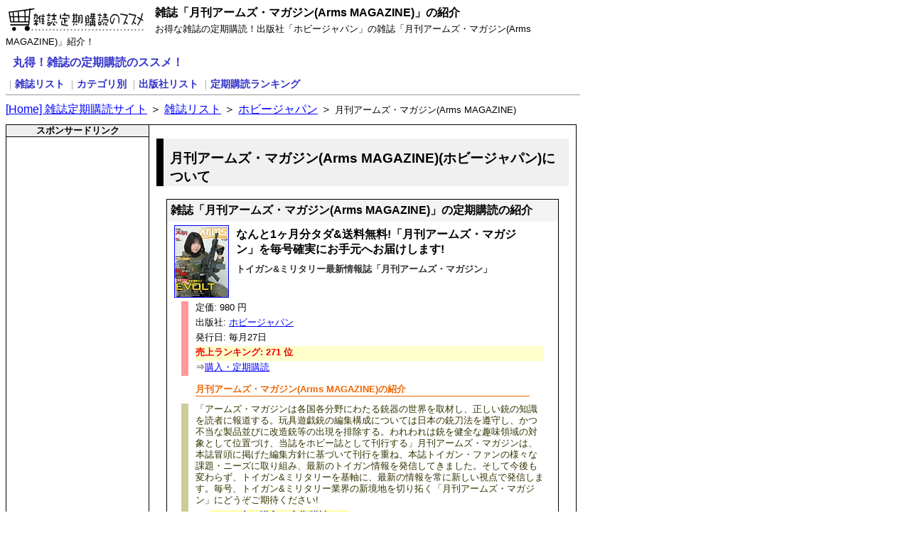

--- FILE ---
content_type: text/html; charset=UTF-8
request_url: http://www.mag3.net/mag-mag/7.html
body_size: 2281
content:
<!DOCTYPE HTML PUBLIC "-//W3C//DTD HTML 4.01 Transitional//EN" "http://www.w3.org/TR/html4/loose.dtd">
<html lang="ja">
<head>
	<meta http-equiv="Content-Type" content="text/html; charset=UTF-8">
	<title>月刊アームズ・マガジン(Arms MAGAZINE)</title>
	<meta name="description" content="[雑誌の定期購読]「アームズ・マガジンは各国各分野にわたる銃器の世界を取材し、正しい銃の知識を読者に報道する。玩具遊戯銃の編集構成については日本の銃刀法を遵守し、かつ不当な製品並びに改造銃等の出現を排除する。われわれは銃を健全な趣味領域の対象として位置づけ、当誌をホビー誌として刊行する」月刊アームズ・マガジンは、本誌冒頭に掲げた編集方針に基づいて刊行を重ね、本誌トイガン・ファンの様々な課題・ニーズに取り組み、最新のトイガン情報を発信してきました。そして今後も変わらず、トイガン&amp;ミリタリーを基軸に、最新の情報を常に新しい視点で発信します。毎号、トイガン&amp;ミリタリー業界の新境地を切り拓く「月刊アームズ・マガジン」にどうぞご期待ください!">
	<meta name="keywords" content="月刊アームズ・マガジン(Arms MAGAZINE),ホビージャパン">
	<link rel="stylesheet" type="text/css" href="/_com/style.css" title="default">
	<script type="text/javascript" src="/_com/init.js"></script>
</head>
<body>

<!-- Head -->
<div><a href="/"><img alt="節約生活！雑誌の定期購読で自宅配達！" class="h1" width="200" height="40" src="/_com/top.gif"></a></div>
<h1>雑誌「月刊アームズ・マガジン(Arms MAGAZINE)」の紹介</h1>
<p class="read">お得な雑誌の定期購読！出版社「ホビージャパン」の雑誌「月刊アームズ・マガジン(Arms MAGAZINE)」紹介！</p>
<h2><a href="/">丸得！雑誌の定期購読のススメ！</a></h2>

<!--TopNavi-->
<p class="navi">
｜<a class="at mag" href="/mag-mag/">雑誌リスト</a>
｜<a class="at cat" href="/mag-cat/">カテゴリ別</a>
｜<a class="at pub" href="/mag-pub/">出版社リスト</a>
｜<a class="at rnk" href="/mag-rnk/">定期購読ランキング</a>
</p>

<!--Kuzu-->
<p class="kuzu">
<a accesskey="h" href="/">[<span>H</span>ome] 雑誌定期購読サイト</a> ＞ 
<a href="/mag-mag/">雑誌リスト</a> ＞ <a href="/mag-pub/2589.html">ホビージャパン</a> ＞ <em>月刊アームズ・マガジン(Arms MAGAZINE)</em></p>


<!--Body-->
<div class="body">
	<div class="body_left">
		<ul class="cat">
			<li class="sub">スポンサードリンク</li>
			<li><script type="text/javascript" src="/_com/gas-mag1.js"></script></li>
			<li><script type="text/javascript" src="/_com/gas-mag2.js"></script></li>
		</ul>
	</div><!--/body_left-->

	<div class="body_right">
		<h3>月刊アームズ・マガジン(Arms MAGAZINE)(ホビージャパン)について</h3>

		<div class="mag">
			<h4>雑誌「月刊アームズ・マガジン(Arms MAGAZINE)」の定期購読の紹介</h4>
			<a rel="nofollow" target="_blank" href="http://www.fujisan.co.jp/Product/7/ap-mag3"><img alt="雑誌画像:月刊アームズ・マガジン(Arms MAGAZINE)" width="75" src="http://img.fujisan.co.jp/images/products/7.jpg"></a>
			<h5>なんと1ヶ月分タダ&amp;送料無料!「月刊アームズ・マガジン」を毎号確実にお手元へお届けします!</h5>
			<p><strong>トイガン&amp;ミリタリー最新情報誌「月刊アームズ・マガジン」</strong></p>
			<ul class="list inf">
				<li>定価: 980 円</li>
				<li>出版社: <a href="/mag-pub/2589.html">ホビージャパン</a></li>
				<li>発行日: 毎月27日</li>				<li class="sale_rk">売上ランキング: 271 位</li>
				<li>⇒<a rel="nofollow" target="_blank" href="http://www.fujisan.co.jp/Product/7/ap-mag3">購入・定期購読</a></li>
			</ul>
			<h6>月刊アームズ・マガジン(Arms MAGAZINE)の紹介</h6>
			<p class="msg">「アームズ・マガジンは各国各分野にわたる銃器の世界を取材し、正しい銃の知識を読者に報道する。玩具遊戯銃の編集構成については日本の銃刀法を遵守し、かつ不当な製品並びに改造銃等の出現を排除する。われわれは銃を健全な趣味領域の対象として位置づけ、当誌をホビー誌として刊行する」月刊アームズ・マガジンは、本誌冒頭に掲げた編集方針に基づいて刊行を重ね、本誌トイガン・ファンの様々な課題・ニーズに取り組み、最新のトイガン情報を発信してきました。そして今後も変わらず、トイガン&amp;ミリタリーを基軸に、最新の情報を常に新しい視点で発信します。毎号、トイガン&amp;ミリタリー業界の新境地を切り拓く「月刊アームズ・マガジン」にどうぞご期待ください!
			<br><a rel="nofollow" target="_blank" href="http://www.fujisan.co.jp/Product/7/ap-mag3">⇒この本を購入・定期購読する</a></p>
			<h6>関連雑誌ジャンル</h6>
			<ul class="list nav">
				<li><a href="/mag-cat/">カテゴリ検索</a>＞<a href="/mag-cat/400.html">【趣味・芸術】</a></li>
				<li><a href="/mag-cat/">カテゴリ検索</a>＞<a href="/mag-cat/911.html">【お得】割引価格の定期購読</a></li>
				<li><a href="/mag-cat/">カテゴリ検索</a>＞<a href="/mag-cat/400.html">【趣味・芸術】</a>＞<a href="/mag-cat/304.html">コレクション・おもちゃ・模型</a></li>
				<li><a href="/mag-cat/">カテゴリ検索</a>＞<a href="/mag-cat/400.html">【趣味・芸術】</a>＞<a href="/mag-cat/315.html">ミリタリー</a></li>
			</ul>


			<h6>関連雑誌情報</h6>
				<p class="description">関連する雑誌はありません。</p>
		</div><!--/mag-->
	</div><!--/body_right-->
</div><!--/Body-->


<!-- Copy -->
<div class="foot">
	<a href="/"><img alt="お得な定期購読で時間も節約！" width="88" height="31" src="/_com/bn.gif"></a>
	<h3><a href="/">&copy;2010::雑誌の定期購読なら定期購読のススメへ！</a></h3>
	<p>紹介雑誌は、雑誌オンライン書店「富士山(Fujisan.co.jp)」より引用・紹介しています。</p>
</div><!--Copy-->
</body>
</html>


--- FILE ---
content_type: text/html; charset=utf-8
request_url: https://www.google.com/recaptcha/api2/aframe
body_size: 266
content:
<!DOCTYPE HTML><html><head><meta http-equiv="content-type" content="text/html; charset=UTF-8"></head><body><script nonce="bpQGhUgSsh5DaHnHOEggfw">/** Anti-fraud and anti-abuse applications only. See google.com/recaptcha */ try{var clients={'sodar':'https://pagead2.googlesyndication.com/pagead/sodar?'};window.addEventListener("message",function(a){try{if(a.source===window.parent){var b=JSON.parse(a.data);var c=clients[b['id']];if(c){var d=document.createElement('img');d.src=c+b['params']+'&rc='+(localStorage.getItem("rc::a")?sessionStorage.getItem("rc::b"):"");window.document.body.appendChild(d);sessionStorage.setItem("rc::e",parseInt(sessionStorage.getItem("rc::e")||0)+1);localStorage.setItem("rc::h",'1768723495602');}}}catch(b){}});window.parent.postMessage("_grecaptcha_ready", "*");}catch(b){}</script></body></html>

--- FILE ---
content_type: application/javascript
request_url: http://www.mag3.net/_com/gas-mag2.js
body_size: 507
content:
// **** Show Google AdSence ****
google_language = "ja";
google_ad_client = "pub-6266005808921879";
google_ad_width = 160;
google_ad_height = 600;
google_ad_format = "160x600_as";
google_ad_channel ="7681018484";
google_color_border = "ffffff";
google_color_bg = "ffffff";
google_color_link = "0000ff";
google_color_url = "0066ff";
google_color_text = "333333";
//google_alternate_ad_url = "https://xml.bidders.co.jp/bep/xml?tf=xml_lite3&user_id=0OkjOZJ0b_ueesJ3gdl2Sf_--&link_id=375442&at=FP,GB,FL,NO&sort=end,A&enc=Shift_JIS&categ_id=90938&keyword=a&xsl=http://xsl.bws-shop.info/ads"+google_ad_width+"x"+google_ad_height+".xsl&ads_border="+google_color_border+"&ads_bg="+google_color_bg+"&ads_text=ff0000&ads_link="+google_color_link+"&ads_pwd=000000";
document.write('<scr' + 'ipt type="text\/javascript" src="https:\/\/pagead2.googlesyndication.com\/pagead\/show_ads.js"><\/scr' + 'ipt>');


